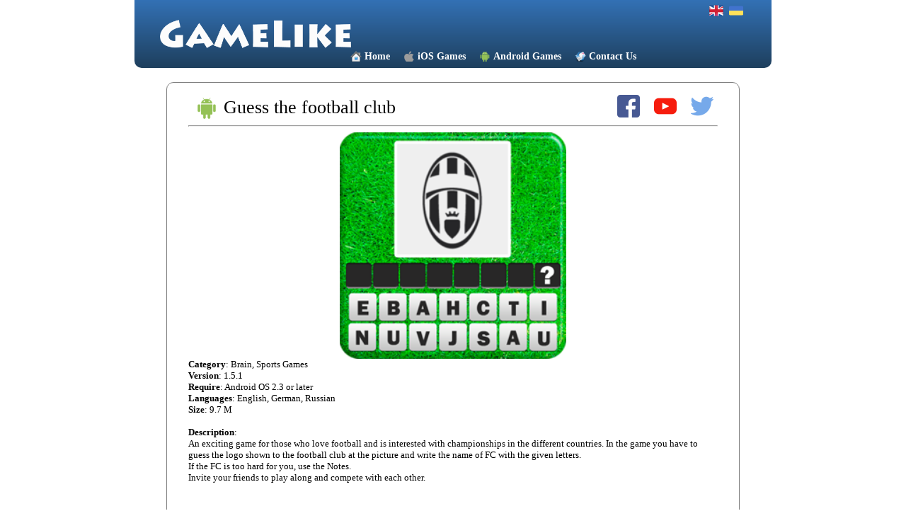

--- FILE ---
content_type: text/html; charset=UTF-8
request_url: https://gamelikeapps.com/android/com.gamelikeapp.footballclubs
body_size: 2153
content:
<!DOCTYPE html PUBLIC "-//W3C//DTD XHTML 1.0 Transitional//EN" "http://www.w3.org/TR/xhtml1/DTD/xhtml1-transitional.dtd">
<html>
	<head>
		<meta http-equiv="Content-Type" content="text/html; charset=utf-8" />
		<meta name="description" content="An exciting game for those who love football and is interested with championships in the different countries. In the game you have to guess the logo...">
		<meta name="keywords" content="android, games, gamelike, gamelikeapps, mobile, 2013, андроид, игры">
		<title>Android game Guess the football club | GameLikeApps.com</title>

		<link rel="shortcut icon" href="https://gamelikeapps.com/theme/new/images/favico.gif">
		<link type="text/css" rel="StyleSheet" href="https://gamelikeapps.com/theme/new/style/style.css" />
		<!--[if lte IE 6]><style type="text/css" media="screen">/* <![CDATA[ */ @import url(https://gamelikeapps.com/theme/new/style/ie6.css); /* ]]> */</style><![endif]-->
		<!--[if IE 7]><style type="text/css" media="screen">/* <![CDATA[ */ @import url(https://gamelikeapps.com/theme/new/style/ie7.css); /* ]]> */</style><![endif]-->
	</head>
	
	<body>
		<div id="body">
			<a id="logo" href="https://gamelikeapps.com"></a>
			
			<div id="menu-div">
				<div id="menu">
	<a class="menu-link home bs16" href="https://gamelikeapps.com/">Home</a>
	<a class="menu-link ios bs16" href="https://gamelikeapps.com/ios">iOS Games</a>
	<a class="menu-link android bs16" href="https://gamelikeapps.com/android">Android Games</a>
	<a class="menu-link email bs16" href="https://gamelikeapps.com/contact">Contact Us</a>
</div>
			</div>
			<div id="lang-div">
				<a href="https://gamelikeapps.com/en" class="lang en"></a>
				<a href="https://gamelikeapps.com/ua" class="lang ua"></a>
			</div>
			<div id="logo_div" class="gradient" ></div>
			<div id="content">
				<div id="incontent">
					<div class="snabs">
						<a class="fbi snb" target="_blank" href="https://www.facebook.com/gamelikeapps"></a>
						<a class="yti snb" target="_blank" href="http://www.youtube.com/user/GameLikeApps"></a>
						<a class="twi snb" target="_blank" href="https://twitter.com/GameLikeApps"></a>
					</div>
					<div class="h1 android pd bs32">
	Guess the football club
</div>
<hr />
<div id="info">
	<script src="https://ajax.googleapis.com/ajax/libs/jquery/1.7.2/jquery.min.js"></script>
<script type="text/javascript" src="https://gamelikeapps.com/js/fancybox/jquery.fancybox.js?v=2.0.6"></script>
<link rel="stylesheet" type="text/css" href="https://gamelikeapps.com/js/fancybox/jquery.fancybox.css?v=2.0.6" media="screen" />
<script>
$(document).ready(function() {
	$(".fancybox").fancybox();
});
</script>
<div class="center"><img src="https://gamelikeapps.com/apps/images/com.gamelikeapp.footballclubs.png" class="imgfull" /></div>
<div class="gamefull">
	<div> <b>Category</b>: Brain, Sports Games</div>
	<div> <b>Version</b>: 1.5.1</div>
	<div> <b>Require</b>: Android OS 2.3 or later</div>
	<div> <b>Languages</b>: English, German, Russian</div>
	<div> <b>Size</b>: 9.7 M</div>
	<div>&nbsp;</div>
	<div>
		<b>Description</b>:
		<div>An exciting game for those who love football and is interested with championships in the different countries. In the game you have to guess the logo shown to the football club at the picture and write the name of FC with the given letters.<br />If the FC is too hard for you, use the Notes.<br />Invite your friends to play along and compete with each other.</div>
	</div>
	<div class="center">
		<div class="scr"><iframe width="560" height="315" src="//www.youtube.com/embed/1LTmJghJthY?wmode=transparent" frameborder="0" allowfullscreen></iframe></div>
		<div class="scr"><a class="fancybox" href="https://gamelikeapps.com/apps/screens/en/com.gamelikeapp.footballclubs/0.png"><img src="https://gamelikeapps.com/apps/screens/en/com.gamelikeapp.footballclubs/thumbs/0.png" /></a> <a class="fancybox" href="https://gamelikeapps.com/apps/screens/en/com.gamelikeapp.footballclubs/1.png"><img src="https://gamelikeapps.com/apps/screens/en/com.gamelikeapp.footballclubs/thumbs/1.png" /></a> <a class="fancybox" href="https://gamelikeapps.com/apps/screens/en/com.gamelikeapp.footballclubs/2.png"><img src="https://gamelikeapps.com/apps/screens/en/com.gamelikeapp.footballclubs/thumbs/2.png" /></a> <a class="fancybox" href="https://gamelikeapps.com/apps/screens/en/com.gamelikeapp.footballclubs/3.png"><img src="https://gamelikeapps.com/apps/screens/en/com.gamelikeapp.footballclubs/thumbs/3.png" /></a> </div>
		<a class="gp" href="https://play.google.com/store/apps/details?id=com.gamelikeapp.footballclubs" target="_blank"></a>
		
		<a class="az" href="http://www.amazon.com/gp/product/B00EJN79Z8" target="_blank"></a>
	</div>
</div>
</div>
				</div>
			</div>
			<div class="ads">
				<script type="text/javascript"><!--
					google_ad_client = "ca-pub-7073747453143403";
					/* GameLike */
					google_ad_slot = "6012813987";
					google_ad_width = 728;
					google_ad_height = 90;
					//-->
				</script>
				<script type="text/javascript"
				src="https://pagead2.googlesyndication.com/pagead/show_ads.js">
				</script>
			</div>
			<div id="bottom" class="gradient">Designed by GameLike</div>
		</div>
		<script>
		  (function(i,s,o,g,r,a,m){i['GoogleAnalyticsObject']=r;i[r]=i[r]||function(){
		  (i[r].q=i[r].q||[]).push(arguments)},i[r].l=1*new Date();a=s.createElement(o),
		  m=s.getElementsByTagName(o)[0];a.async=1;a.src=g;m.parentNode.insertBefore(a,m)
		  })(window,document,'script','//www.google-analytics.com/analytics.js','ga');

		  ga('create', 'UA-42305608-4', 'gamelikeapps.com');
		  ga('send', 'pageview');

		</script>
	</body>
</html>

--- FILE ---
content_type: text/html; charset=utf-8
request_url: https://www.google.com/recaptcha/api2/aframe
body_size: 266
content:
<!DOCTYPE HTML><html><head><meta http-equiv="content-type" content="text/html; charset=UTF-8"></head><body><script nonce="loCuBdhguHERCrRA2EDqUw">/** Anti-fraud and anti-abuse applications only. See google.com/recaptcha */ try{var clients={'sodar':'https://pagead2.googlesyndication.com/pagead/sodar?'};window.addEventListener("message",function(a){try{if(a.source===window.parent){var b=JSON.parse(a.data);var c=clients[b['id']];if(c){var d=document.createElement('img');d.src=c+b['params']+'&rc='+(localStorage.getItem("rc::a")?sessionStorage.getItem("rc::b"):"");window.document.body.appendChild(d);sessionStorage.setItem("rc::e",parseInt(sessionStorage.getItem("rc::e")||0)+1);localStorage.setItem("rc::h",'1768706382812');}}}catch(b){}});window.parent.postMessage("_grecaptcha_ready", "*");}catch(b){}</script></body></html>

--- FILE ---
content_type: text/css
request_url: https://gamelikeapps.com/theme/new/style/style.css
body_size: 1416
content:
a img {outline : none;}img {border : 0;}html{height: 100%;}body{height: 100%;background-color:white;margin:0;padding:0px;font-family: Verdana;}#body{min-height:100%;width:900px;min-width:900px;margin:0 auto;position:relative;}#logo_div{height:96px;-webkit-border-radius: 0 0 10px 10px;-moz-border-radius: 0 0 10px 10px;border-radius: 0 0 10px 10px;}#logo{background: url('../images/logo.png') no-repeat;background-size: 270px 40px;height:96px;width:280px;position:absolute;z-index: 3;left: 4%;top: 28px;display:block;}#menu-div{left: 10%;position:absolute;top:70px;z-index: 2;}#menu{margin: 0 0 0 200px;}.clear{clear:both;}.menu-link{color:white;font-weight:bold;font-size: 14px;text-decoration: none;margin: 0 0 0 15px;padding: 0px 0px 0px 20px;}.menu-link:hover{text-shadow: 0px -1px 0px rgba(255, 255, 255, 1);}.menu-selected{text-shadow: 0px -1px 0px rgba(255, 255, 255, 1);}.home{background: url('../images/home.png') no-repeat;}.android{background: url('../images/android.png') no-repeat; }.privacy{background: url('../images/privacy.png') no-repeat; }.ios{background: url('../images/ios.png') no-repeat; }.email{background: url('../images/email.png') no-repeat;}.ok{background: url('../images/ok.png') no-repeat;}.no{background: url('../images/no.png') no-repeat;}.info{background: url('../images/info.png') no-repeat;}.loading{background: url('../images/loader.gif') no-repeat;}.bs32{background-size: 32px 32px;}.bs16{background-size: 16px 16px;}.pd{padding: 0 0 0 40px;}#content{padding: 20px 5% 20px 5%;width:90%;position:relative;}#incontent{position:relative;-webkit-border-radius: 10px;-moz-border-radius: 10px;border-radius: 10px;padding: 20px 30px;min-height: 500px;border:1px grey solid;}.h1{font-size:26px;margin: 0 0 0 10px;height: 32px;}.input-text {border: 1px solid #ABADB3;border-radius: 5px;color: #000000;display: inline;font-family: "Arial", "Helvetica", sans-serif;margin: 0px;text-align: left;width:300px;}.text-2 {display: block;font-weight: 700;margin: 6px 0px 4px;padding: 0px;font-size:13px;}.textarea-form { border: 1px solid #ABADB3;border-radius: 5px;color: #000000;display: inline;font-family: "Arial", "Helvetica", sans-serif;height: 54px;margin: 0px;overflow-x: hidden;overflow-y: hidden;padding: 8px 5px;text-align: left;width: 300px;}.button {font-size: 13px;color: #000;padding: 10px 20px;-moz-border-radius: 12px;-webkit-border-radius: 12px;border-radius: 12px;border: 1px solid #000000;text-shadow:0px -1px 0px rgba(000,000,000,0.2),0px 1px 0px rgba(255,255,255,0.4);}#status{position:absolute;padding: 0 0 0 25px;left:120px;top:13px;font-size:13px;}.relative{position:relative;}.table{width:100%}.img{width:96px;height:96px;float:left;}.imgfull{width:320;height:320px;}.game{padding: 0 10px 0 105px;}.game_desc{font-size:10px;}.game_cats{font-size:11px;margin:5px 0;color: chocolate;}.game-link{color:#3371b5;font-weight:bold;font-size: 14px;text-decoration: none;}.game-link:hover{text-shadow: 0px -1px 0px #3371b5;}td{width:50%;padding: 10px 0 30px;}.center{text-align:center;}.gamefull{font-size:13px;}.scr{margin: 20px 0;}.absolute{position:absolute;}.gp{margin:20px auto 0 auto;display:block;background-size:contain;background: url('../images/gp.png') no-repeat;width:320px;height:120px}.itunes{margin:20px auto 0 auto;display:block;background-size:contain;background: url('../images/itunes.png') no-repeat;width:320px;height:120px}.az{margin:20px auto 0 auto;display:block;background-size:contain;background: url('../images/az.png') no-repeat;width:320px;height:120px}.en{background: url('../images/en.png') no-repeat;}.ua{background: url('../images/ua.png') no-repeat;}#lang-div{left: 90%;position:absolute;top:5px;z-index: 2;}.lang{width:20px;height:20px;background-size:contain;display:inline-block;margin:0 2px;}#bottom{height:20px;-webkit-border-radius: 10px 10px 0 0;-moz-border-radius: 10px 10px 0 0;border-radius: 10px 10px 0 0;margin-top: -20px;padding: 3px 0 0;font-size: 11px;color:#fff;text-align:center;position:absolute;bottom:0;width:100%;}.gradient{background: #3371b5;filter: progid:DXImageTransform.Microsoft.gradient(startColorstr='#3371b5', endColorstr='#1e3f5d');background: -webkit-linear-gradient(top,  #3371b5,  #1e3f5d);background: -moz-linear-gradient(top,  #3371b5,  #1e3f5d);background: -o-linear-gradient(top,  #3371b5,  #1e3f5d);background: -ms-linear-gradient(top,  #3371b5,  #1e3f5d);}
.fbi{background: url('../images/sn/facebook.png') no-repeat;}.twi{background: url('../images/sn/twitter.png') no-repeat;}.yti{background: url('../images/sn/youtube.png') no-repeat;}.snb{display:inline-block;width:48px;height:32px;background-size: 32px 32px;}.snabs{position: absolute; top: 17px; right: 20px;}.ads{margin:0 auto;padding:0 10% 45px 10%;}

--- FILE ---
content_type: text/plain
request_url: https://www.google-analytics.com/j/collect?v=1&_v=j102&a=1574089193&t=pageview&_s=1&dl=https%3A%2F%2Fgamelikeapps.com%2Fandroid%2Fcom.gamelikeapp.footballclubs&ul=en-us%40posix&dt=Android%20game%20Guess%20the%20football%20club%20%7C%20GameLikeApps.com&sr=1280x720&vp=1280x720&_u=IEBAAAABAAAAACAAI~&jid=53315177&gjid=42256569&cid=1233995868.1768706382&tid=UA-42305608-4&_gid=1621853862.1768706382&_r=1&_slc=1&z=128405291
body_size: -451
content:
2,cG-G7DK6FJQ3S